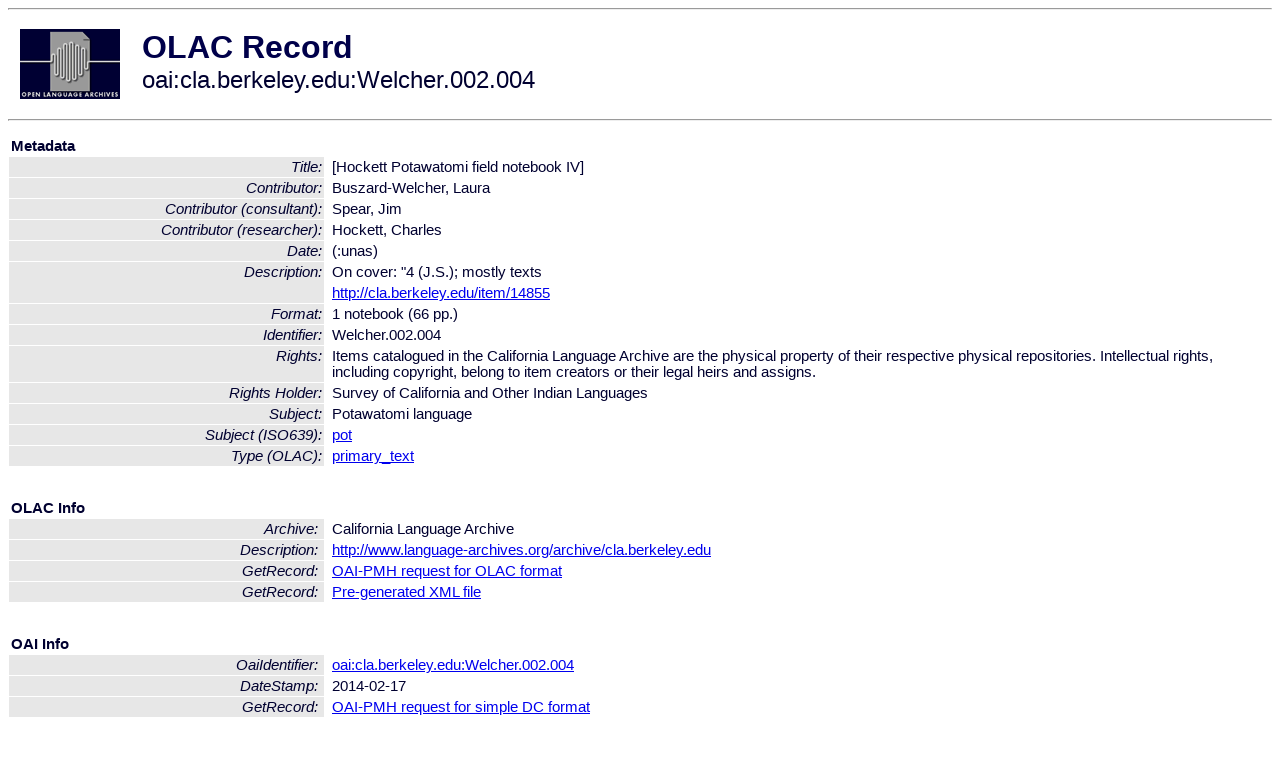

--- FILE ---
content_type: text/html
request_url: http://olac.ldc.upenn.edu/item/oai:cla.berkeley.edu:Welcher.002.004
body_size: 1720
content:
<HTML>
<HEAD>
<TITLE>OLAC Record: [Hockett Potawatomi field notebook IV]</TITLE>
<script type="text/javascript" src="/js/gatrack.js"></script>
<LINK REL="stylesheet" TYPE="text/css" HREF="/olac.css">
<meta http-equiv="Content-Type" content="text/html; charset=UTF-8">
<meta name="DC.Title" content="[Hockett Potawatomi field notebook IV]">
<meta name="DC.Contributor" content="Buszard-Welcher, Laura">
<meta name="DC.Contributor" content="[role = researcher] Hockett, Charles">
<meta name="DC.Contributor" content="[role = consultant] Spear, Jim">
<meta name="DC.Date" content="(:unas)">
<meta name="Description" content="On cover: &quot;4 (J.S.); mostly texts">
<meta name="Description" content="http://cla.berkeley.edu/item/14855">
<meta name="DC.Format" content="1 notebook (66 pp.)">
<meta name="DC.Identifier" content="Welcher.002.004">
<meta name="DC.Rights" content="Items catalogued in the California Language Archive are the physical property of their respective physical repositories. Intellectual rights, including copyright, belong to item creators or their legal heirs and assigns.">
<meta name="DC.Rights" content="Survey of California and Other Indian Languages">
<meta name="DC.Subject" content="[language = pot] Potawatomi">
<meta name="DC.Type" content="[linguistic-type = primary_text]">
<meta name="Description" content="On cover: &quot;4 (J.S.); mostly texts http://cla.berkeley.edu/item/14855">
<meta name="Keywords" content="[language = pot] Potawatomi">
<style>
.lookup {width: 25%;}
.lookuptable {width: 100%;}
</style>
</HEAD>

<BODY>
<HR>
<TABLE CELLPADDING="10">
<TR>
<TD> <A HREF="/"><IMG SRC="/images/olac100.gif"
BORDER="0"></A></TD>
<TD><span style="color:#00004a; font-size:24pt; font-weight:bold"
>OLAC Record</span><br/><span style="font-size:18pt"
>oai:cla.berkeley.edu:Welcher.002.004</span></FONT></H1></TD>
</TR>
</TABLE>
<HR>

<p><table class=lookuptable cellspacing=1 cellpadding=2 border=0>
<tr><td colspan=3><b>Metadata</b></td></tr>
<tr><td class=lookup ><i>Title:</i></td><td></td><td>[Hockett Potawatomi field notebook IV]</td></tr>
<tr><td class=lookup ><i>Contributor:</i></td><td></td><td>Buszard-Welcher, Laura</td></tr>
<tr><td class=lookup ><i>Contributor (consultant):</i></td><td></td><td>Spear, Jim</td></tr>
<tr><td class=lookup ><i>Contributor (researcher):</i></td><td></td><td>Hockett, Charles</td></tr>
<tr><td class=lookup ><i>Date:</i></td><td></td><td>(:unas)</td></tr>
<tr><td class=lookup rowspan=2><i>Description:</i></td><td></td><td>On cover: "4 (J.S.); mostly texts</td></tr>
<tr><td></td><td><a href="http://cla.berkeley.edu/item/14855" onClick="_gaq.push(['_trackPageview', '/archive_item_clicks/cla.berkeley.edu']);">http://cla.berkeley.edu/item/14855</a></td></tr>
<tr><td class=lookup ><i>Format:</i></td><td></td><td>1 notebook (66 pp.)</td></tr>
<tr><td class=lookup ><i>Identifier:</i></td><td></td><td>Welcher.002.004</td></tr>
<tr><td class=lookup ><i>Rights:</i></td><td></td><td>Items catalogued in the California Language Archive are the physical property of their respective physical repositories. Intellectual rights, including copyright, belong to item creators or their legal heirs and assigns.</td></tr>
<tr><td class=lookup ><i>Rights Holder:</i></td><td></td><td>Survey of California and Other Indian Languages</td></tr>
<tr><td class=lookup ><i>Subject:</i></td><td></td><td>Potawatomi language</td></tr>
<tr><td class=lookup ><i>Subject (ISO639):</i></td><td></td><td><a href="/language/pot">pot</a></td></tr>
<tr><td class=lookup ><i>Type (OLAC):</i></td><td></td><td><a href="/search?q=olac_primary_text&a=---+all+archives+">primary_text</a></td></tr>
<tr>
  <td colspan=3><br><p><b>OLAC Info</b></td>
</tr>
<tr>
  <td class=lookup><i>Archive:&nbsp;</i></td>
  <td></td>
  <td>California Language Archive</td>
</tr>
<tr>
  <td class=lookup><i>Description:&nbsp;</i></td>
  <td></td>
  <td><a href="/archive/cla.berkeley.edu">http://www.language-archives.org/archive/cla.berkeley.edu</a></td>
</tr>
<tr>
  <td class=lookup><i>GetRecord:&nbsp;</i></td>
  <td></td>
  <td><a href="/cgi-bin/olaca3.pl?verb=GetRecord&identifier=oai:cla.berkeley.edu:Welcher.002.004&metadataPrefix=olac">OAI-PMH request for OLAC format</a></td>
</tr>
<tr>
  <td class=lookup><i>GetRecord:&nbsp;</i></td>
  <td></td>
  <td><a href="/static-records/oai:cla.berkeley.edu:Welcher.002.004.xml">Pre-generated XML file</td><tr>
  <td colspan=3><br><p><b>OAI Info</b></td>
</tr>
<tr>
  <td class=lookup><i>OaiIdentifier:&nbsp;</i></td>
  <td></td>
  <td><a href="/item/oai:cla.berkeley.edu:Welcher.002.004">oai:cla.berkeley.edu:Welcher.002.004</a></td>
</tr>
<tr>
  <td class=lookup><i>DateStamp:&nbsp;</i></td>
  <td></td><td>2014-02-17</td>
</tr>
<tr>
  <td class=lookup><i>GetRecord:&nbsp;</i></td>
  <td></td>
  <td><a href="/cgi-bin/olaca3.pl?verb=GetRecord&identifier=oai:cla.berkeley.edu:Welcher.002.004&metadataPrefix=oai_dc">OAI-PMH request for simple DC format</a></td>
</tr><tr><td colspan=3><br><p><b>Search Info</b></td></tr><tr><td class=lookup><i>Citation:&nbsp;</i></td><td></td><td>Buszard-Welcher, Laura; Hockett, Charles (researcher); Spear, Jim (consultant). (:unas). California Language Archive.
</td></tr><tr><td class=lookup><i>Terms:&nbsp;</i></td><td></td><td>area_Americas country_US iso639_pot olac_primary_text</td></tr><tr><td colspan=3><br><p><b>Inferred Metadata</b></td></tr><tr><td class="lookup"><i>Country:&nbsp;</i></td><td></td><td><a href="/search?q=country_US&a=---+all+archives+">United States</a></tr><tr><td class="lookup"><i>Area:&nbsp;</i></td><td></td><td><a href="/search?q=area_Americas&a=---+all+archives+">Americas</a></tr></table>
<script type="text/javascript">
_gaq.push(['_trackPageview', '/item/']);
_gaq.push(['_trackPageview',
           '/archive_item_hits/cla.berkeley.edu']);
</script>
<hr>
<div class="timestamp">
http://www.language-archives.org/item.php/oai:cla.berkeley.edu:Welcher.002.004<br>
Up-to-date as of: Sat Oct 18 0:52:17 EDT 2025</div>

</BODY>
</HTML>
